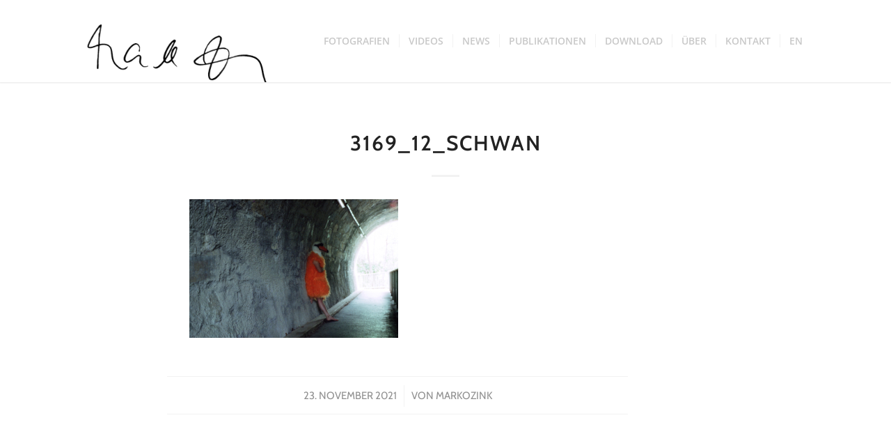

--- FILE ---
content_type: text/html; charset=UTF-8
request_url: https://www.markozink.com/portfolio-item/als-die-tiere-den-wald-verliessen/film3169_12_2/
body_size: 10319
content:
<!DOCTYPE html>
<html dir="ltr" lang="de-DE" prefix="og: https://ogp.me/ns#" class="html_stretched responsive av-preloader-active av-preloader-enabled  html_header_top html_logo_left html_main_nav_header html_menu_right html_large html_header_sticky html_header_shrinking_disabled html_mobile_menu_phone html_header_searchicon html_content_align_center html_header_unstick_top html_header_stretch_disabled html_minimal_header html_minimal_header_shadow html_elegant-blog html_av-overlay-side html_av-overlay-side-minimal html_av-submenu-noclone html_entry_id_4183 av-cookies-no-cookie-consent av-default-lightbox av-no-preview html_text_menu_active av-mobile-menu-switch-default">
<head>
<meta charset="UTF-8" />
<meta name="robots" content="index, follow" />


<!-- mobile setting -->
<meta name="viewport" content="width=device-width, initial-scale=1">

<!-- Scripts/CSS and wp_head hook -->
<title>3169_12_schwan | Marko Zink</title>
	<style>img:is([sizes="auto" i], [sizes^="auto," i]) { contain-intrinsic-size: 3000px 1500px }</style>
	
		<!-- All in One SEO 4.9.3 - aioseo.com -->
	<meta name="description" content="schwan" />
	<meta name="robots" content="max-image-preview:large" />
	<meta name="author" content="markozink"/>
	<link rel="canonical" href="https://www.markozink.com/portfolio-item/als-die-tiere-den-wald-verliessen/film3169_12_2/" />
	<meta name="generator" content="All in One SEO (AIOSEO) 4.9.3" />
		<meta property="og:locale" content="de_DE" />
		<meta property="og:site_name" content="Marko Zink |" />
		<meta property="og:type" content="article" />
		<meta property="og:title" content="3169_12_schwan | Marko Zink" />
		<meta property="og:url" content="https://www.markozink.com/portfolio-item/als-die-tiere-den-wald-verliessen/film3169_12_2/" />
		<meta property="article:published_time" content="2021-11-23T12:12:13+00:00" />
		<meta property="article:modified_time" content="2022-07-28T14:50:51+00:00" />
		<meta name="twitter:card" content="summary" />
		<meta name="twitter:title" content="3169_12_schwan | Marko Zink" />
		<script type="application/ld+json" class="aioseo-schema">
			{"@context":"https:\/\/schema.org","@graph":[{"@type":"BreadcrumbList","@id":"https:\/\/www.markozink.com\/portfolio-item\/als-die-tiere-den-wald-verliessen\/film3169_12_2\/#breadcrumblist","itemListElement":[{"@type":"ListItem","@id":"https:\/\/www.markozink.com#listItem","position":1,"name":"Home","item":"https:\/\/www.markozink.com","nextItem":{"@type":"ListItem","@id":"https:\/\/www.markozink.com\/portfolio-item\/als-die-tiere-den-wald-verliessen\/film3169_12_2\/#listItem","name":"3169_12_schwan"}},{"@type":"ListItem","@id":"https:\/\/www.markozink.com\/portfolio-item\/als-die-tiere-den-wald-verliessen\/film3169_12_2\/#listItem","position":2,"name":"3169_12_schwan","previousItem":{"@type":"ListItem","@id":"https:\/\/www.markozink.com#listItem","name":"Home"}}]},{"@type":"ItemPage","@id":"https:\/\/www.markozink.com\/portfolio-item\/als-die-tiere-den-wald-verliessen\/film3169_12_2\/#itempage","url":"https:\/\/www.markozink.com\/portfolio-item\/als-die-tiere-den-wald-verliessen\/film3169_12_2\/","name":"3169_12_schwan | Marko Zink","description":"schwan","inLanguage":"de-DE","isPartOf":{"@id":"https:\/\/www.markozink.com\/#website"},"breadcrumb":{"@id":"https:\/\/www.markozink.com\/portfolio-item\/als-die-tiere-den-wald-verliessen\/film3169_12_2\/#breadcrumblist"},"author":{"@id":"https:\/\/www.markozink.com\/author\/markozink\/#author"},"creator":{"@id":"https:\/\/www.markozink.com\/author\/markozink\/#author"},"datePublished":"2021-11-23T13:12:13+01:00","dateModified":"2022-07-28T16:50:51+02:00"},{"@type":"Organization","@id":"https:\/\/www.markozink.com\/#organization","name":"Marko Zink","url":"https:\/\/www.markozink.com\/"},{"@type":"Person","@id":"https:\/\/www.markozink.com\/author\/markozink\/#author","url":"https:\/\/www.markozink.com\/author\/markozink\/","name":"markozink","image":{"@type":"ImageObject","@id":"https:\/\/www.markozink.com\/portfolio-item\/als-die-tiere-den-wald-verliessen\/film3169_12_2\/#authorImage","url":"https:\/\/secure.gravatar.com\/avatar\/e63626425d22fc512f2acb54b8f0d4cdbc734de8ee1dd256d8f5876e7f31b284?s=96&d=mm&r=g","width":96,"height":96,"caption":"markozink"}},{"@type":"WebSite","@id":"https:\/\/www.markozink.com\/#website","url":"https:\/\/www.markozink.com\/","name":"Marko Zink","inLanguage":"de-DE","publisher":{"@id":"https:\/\/www.markozink.com\/#organization"}}]}
		</script>
		<!-- All in One SEO -->

<link rel="alternate" type="application/rss+xml" title="Marko Zink &raquo; Feed" href="https://www.markozink.com/feed/" />
<link rel="alternate" type="application/rss+xml" title="Marko Zink &raquo; Kommentar-Feed" href="https://www.markozink.com/comments/feed/" />
<script type="text/javascript">
/* <![CDATA[ */
window._wpemojiSettings = {"baseUrl":"https:\/\/s.w.org\/images\/core\/emoji\/16.0.1\/72x72\/","ext":".png","svgUrl":"https:\/\/s.w.org\/images\/core\/emoji\/16.0.1\/svg\/","svgExt":".svg","source":{"concatemoji":"https:\/\/www.markozink.com\/wp-includes\/js\/wp-emoji-release.min.js?ver=6.8.3"}};
/*! This file is auto-generated */
!function(s,n){var o,i,e;function c(e){try{var t={supportTests:e,timestamp:(new Date).valueOf()};sessionStorage.setItem(o,JSON.stringify(t))}catch(e){}}function p(e,t,n){e.clearRect(0,0,e.canvas.width,e.canvas.height),e.fillText(t,0,0);var t=new Uint32Array(e.getImageData(0,0,e.canvas.width,e.canvas.height).data),a=(e.clearRect(0,0,e.canvas.width,e.canvas.height),e.fillText(n,0,0),new Uint32Array(e.getImageData(0,0,e.canvas.width,e.canvas.height).data));return t.every(function(e,t){return e===a[t]})}function u(e,t){e.clearRect(0,0,e.canvas.width,e.canvas.height),e.fillText(t,0,0);for(var n=e.getImageData(16,16,1,1),a=0;a<n.data.length;a++)if(0!==n.data[a])return!1;return!0}function f(e,t,n,a){switch(t){case"flag":return n(e,"\ud83c\udff3\ufe0f\u200d\u26a7\ufe0f","\ud83c\udff3\ufe0f\u200b\u26a7\ufe0f")?!1:!n(e,"\ud83c\udde8\ud83c\uddf6","\ud83c\udde8\u200b\ud83c\uddf6")&&!n(e,"\ud83c\udff4\udb40\udc67\udb40\udc62\udb40\udc65\udb40\udc6e\udb40\udc67\udb40\udc7f","\ud83c\udff4\u200b\udb40\udc67\u200b\udb40\udc62\u200b\udb40\udc65\u200b\udb40\udc6e\u200b\udb40\udc67\u200b\udb40\udc7f");case"emoji":return!a(e,"\ud83e\udedf")}return!1}function g(e,t,n,a){var r="undefined"!=typeof WorkerGlobalScope&&self instanceof WorkerGlobalScope?new OffscreenCanvas(300,150):s.createElement("canvas"),o=r.getContext("2d",{willReadFrequently:!0}),i=(o.textBaseline="top",o.font="600 32px Arial",{});return e.forEach(function(e){i[e]=t(o,e,n,a)}),i}function t(e){var t=s.createElement("script");t.src=e,t.defer=!0,s.head.appendChild(t)}"undefined"!=typeof Promise&&(o="wpEmojiSettingsSupports",i=["flag","emoji"],n.supports={everything:!0,everythingExceptFlag:!0},e=new Promise(function(e){s.addEventListener("DOMContentLoaded",e,{once:!0})}),new Promise(function(t){var n=function(){try{var e=JSON.parse(sessionStorage.getItem(o));if("object"==typeof e&&"number"==typeof e.timestamp&&(new Date).valueOf()<e.timestamp+604800&&"object"==typeof e.supportTests)return e.supportTests}catch(e){}return null}();if(!n){if("undefined"!=typeof Worker&&"undefined"!=typeof OffscreenCanvas&&"undefined"!=typeof URL&&URL.createObjectURL&&"undefined"!=typeof Blob)try{var e="postMessage("+g.toString()+"("+[JSON.stringify(i),f.toString(),p.toString(),u.toString()].join(",")+"));",a=new Blob([e],{type:"text/javascript"}),r=new Worker(URL.createObjectURL(a),{name:"wpTestEmojiSupports"});return void(r.onmessage=function(e){c(n=e.data),r.terminate(),t(n)})}catch(e){}c(n=g(i,f,p,u))}t(n)}).then(function(e){for(var t in e)n.supports[t]=e[t],n.supports.everything=n.supports.everything&&n.supports[t],"flag"!==t&&(n.supports.everythingExceptFlag=n.supports.everythingExceptFlag&&n.supports[t]);n.supports.everythingExceptFlag=n.supports.everythingExceptFlag&&!n.supports.flag,n.DOMReady=!1,n.readyCallback=function(){n.DOMReady=!0}}).then(function(){return e}).then(function(){var e;n.supports.everything||(n.readyCallback(),(e=n.source||{}).concatemoji?t(e.concatemoji):e.wpemoji&&e.twemoji&&(t(e.twemoji),t(e.wpemoji)))}))}((window,document),window._wpemojiSettings);
/* ]]> */
</script>
<style id='wp-emoji-styles-inline-css' type='text/css'>

	img.wp-smiley, img.emoji {
		display: inline !important;
		border: none !important;
		box-shadow: none !important;
		height: 1em !important;
		width: 1em !important;
		margin: 0 0.07em !important;
		vertical-align: -0.1em !important;
		background: none !important;
		padding: 0 !important;
	}
</style>
<link rel='stylesheet' id='aioseo/css/src/vue/standalone/blocks/table-of-contents/global.scss-css' href='https://www.markozink.com/wp-content/plugins/all-in-one-seo-pack/dist/Lite/assets/css/table-of-contents/global.e90f6d47.css?ver=4.9.3' type='text/css' media='all' />
<style id='pdfemb-pdf-embedder-viewer-style-inline-css' type='text/css'>
.wp-block-pdfemb-pdf-embedder-viewer{max-width:none}

</style>
<link rel='stylesheet' id='dflip-style-css' href='https://www.markozink.com/wp-content/plugins/3d-flipbook-dflip-lite/assets/css/dflip.min.css?ver=2.4.20' type='text/css' media='all' />
<link rel='stylesheet' id='avia-merged-styles-css' href='https://www.markozink.com/wp-content/uploads/dynamic_avia/avia-merged-styles-0f9d6bfdd385770f51f4efb77c0839f3---67d46b8b3ea01.css' type='text/css' media='all' />
<script type="text/javascript" src="https://www.markozink.com/wp-includes/js/jquery/jquery.min.js?ver=3.7.1" id="jquery-core-js"></script>
<script type="text/javascript" src="https://www.markozink.com/wp-includes/js/jquery/jquery-migrate.min.js?ver=3.4.1" id="jquery-migrate-js"></script>
<link rel="https://api.w.org/" href="https://www.markozink.com/wp-json/" /><link rel="alternate" title="JSON" type="application/json" href="https://www.markozink.com/wp-json/wp/v2/media/4183" /><link rel="EditURI" type="application/rsd+xml" title="RSD" href="https://www.markozink.com/xmlrpc.php?rsd" />
<meta name="generator" content="WordPress 6.8.3" />
<link rel='shortlink' href='https://www.markozink.com/?p=4183' />
<link rel="alternate" title="oEmbed (JSON)" type="application/json+oembed" href="https://www.markozink.com/wp-json/oembed/1.0/embed?url=https%3A%2F%2Fwww.markozink.com%2Fportfolio-item%2Fals-die-tiere-den-wald-verliessen%2Ffilm3169_12_2%2F&#038;lang=de" />
<link rel="alternate" title="oEmbed (XML)" type="text/xml+oembed" href="https://www.markozink.com/wp-json/oembed/1.0/embed?url=https%3A%2F%2Fwww.markozink.com%2Fportfolio-item%2Fals-die-tiere-den-wald-verliessen%2Ffilm3169_12_2%2F&#038;format=xml&#038;lang=de" />
<link rel="icon" href="data:,">
<link rel="profile" href="http://gmpg.org/xfn/11" />
<link rel="alternate" type="application/rss+xml" title="Marko Zink RSS2 Feed" href="https://www.markozink.com/feed/" />
<link rel="pingback" href="https://www.markozink.com/xmlrpc.php" />
<!--[if lt IE 9]><script src="https://www.markozink.com/wp-content/themes/enfold/js/html5shiv.js"></script><![endif]-->
<link rel="icon" href="https://www.markozink.com/wp-content/uploads/2021/11/im-ersten-Stock-300x300.jpg" type="image/x-icon">

<!-- To speed up the rendering and to display the site as fast as possible to the user we include some styles and scripts for above the fold content inline -->
<script type="text/javascript">'use strict';var avia_is_mobile=!1;if(/Android|webOS|iPhone|iPad|iPod|BlackBerry|IEMobile|Opera Mini/i.test(navigator.userAgent)&&'ontouchstart' in document.documentElement){avia_is_mobile=!0;document.documentElement.className+=' avia_mobile '}
else{document.documentElement.className+=' avia_desktop '};document.documentElement.className+=' js_active ';(function(){var e=['-webkit-','-moz-','-ms-',''],n='';for(var t in e){if(e[t]+'transform' in document.documentElement.style){document.documentElement.className+=' avia_transform ';n=e[t]+'transform'};if(e[t]+'perspective' in document.documentElement.style){document.documentElement.className+=' avia_transform3d '}};if(typeof document.getElementsByClassName=='function'&&typeof document.documentElement.getBoundingClientRect=='function'&&avia_is_mobile==!1){if(n&&window.innerHeight>0){setTimeout(function(){var e=0,o={},a=0,t=document.getElementsByClassName('av-parallax'),i=window.pageYOffset||document.documentElement.scrollTop;for(e=0;e<t.length;e++){t[e].style.top='0px';o=t[e].getBoundingClientRect();a=Math.ceil((window.innerHeight+i-o.top)*0.3);t[e].style[n]='translate(0px, '+a+'px)';t[e].style.top='auto';t[e].className+=' enabled-parallax '}},50)}}})();</script>		<style type="text/css" id="wp-custom-css">
			
#menu-item-search {
display: none;
}

.avia_desktop .av-hover-overlay-active .av-masonry-image-container {
   opacity: 1;
}
.avia_desktop .av-hover-overlay-active .av-masonry-image-container:hover {
   opacity: 0.7!important;
}

.avia-post-prev {
    right: 0;
    left: auto;
	border-top-right-radius: 0px;
    border-bottom-right-radius: 0px;
	border-top-left-radius: 4px;
    border-bottom-left-radius: 4px;
}
 
.avia-post-next {
    left: 0;
    right: auto;
	border-top-right-radius: 4px;
    border-bottom-right-radius: 4px;
	border-top-left-radius: 0px;
    border-bottom-left-radius: 0px;
}




.content, .sidebar {

    padding-top: 70px;
    padding-bottom: 50px;
    -webkit-box-sizing: content-box;
    -moz-box-sizing: content-box;
    box-sizing: content-box;
    min-height: 1px;
    z-index: 1;

}

.contact-form-field .forminator-checkbox__label p {
    font-family: 'Open Sans' !important;
    font-size: 15px !important;
    font-weight: 700 !important;
    color: #919191 !important;
    margin-top: 0;
	  margin-bottom: 20px !important;
}
.contact-form-captcha {
    margin-bottom: 20px;
}
.pdf-button .avia-button {
    padding: 13px 20px;
    font-size: 15px;
}		</style>
		<style type='text/css'>
@font-face {font-family: 'entypo-fontello'; font-weight: normal; font-style: normal; font-display: auto;
src: url('https://www.markozink.com/wp-content/themes/enfold/config-templatebuilder/avia-template-builder/assets/fonts/entypo-fontello.woff2') format('woff2'),
url('https://www.markozink.com/wp-content/themes/enfold/config-templatebuilder/avia-template-builder/assets/fonts/entypo-fontello.woff') format('woff'),
url('https://www.markozink.com/wp-content/themes/enfold/config-templatebuilder/avia-template-builder/assets/fonts/entypo-fontello.ttf') format('truetype'),
url('https://www.markozink.com/wp-content/themes/enfold/config-templatebuilder/avia-template-builder/assets/fonts/entypo-fontello.svg#entypo-fontello') format('svg'),
url('https://www.markozink.com/wp-content/themes/enfold/config-templatebuilder/avia-template-builder/assets/fonts/entypo-fontello.eot'),
url('https://www.markozink.com/wp-content/themes/enfold/config-templatebuilder/avia-template-builder/assets/fonts/entypo-fontello.eot?#iefix') format('embedded-opentype');
} #top .avia-font-entypo-fontello, body .avia-font-entypo-fontello, html body [data-av_iconfont='entypo-fontello']:before{ font-family: 'entypo-fontello'; }
</style>

<!--
Debugging Info for Theme support: 

Theme: Enfold
Version: 4.9
Installed: enfold
AviaFramework Version: 5.0
AviaBuilder Version: 4.8
aviaElementManager Version: 1.0.1
ML:384-PU:54-PLA:20
WP:6.8.3
Compress: CSS:all theme files - JS:all theme files
Updates: disabled
PLAu:19
-->
</head>

<body id="top" class="attachment wp-singular attachment-template-default single single-attachment postid-4183 attachmentid-4183 attachment-jpeg wp-theme-enfold stretched no_sidebar_border rtl_columns av-curtain-numeric cabin-1-custom cabin-1 open-sans-1-custom open-sans-1  avia-responsive-images-support av-recaptcha-enabled av-google-badge-hide" itemscope="itemscope" itemtype="https://schema.org/WebPage" >

	<div class='av-siteloader-wrap av-transition-enabled'><div class="av-siteloader-inner"><div class="av-siteloader-cell"><div class="av-siteloader"><div class="av-siteloader-extra"></div></div></div></div></div>
	<div id='wrap_all'>

	
<header id='header' class='all_colors header_color light_bg_color  av_header_top av_logo_left av_main_nav_header av_menu_right av_large av_header_sticky av_header_shrinking_disabled av_header_stretch_disabled av_mobile_menu_phone av_header_searchicon av_header_unstick_top av_seperator_small_border av_minimal_header av_minimal_header_shadow av_bottom_nav_disabled '  role="banner" itemscope="itemscope" itemtype="https://schema.org/WPHeader" >

		<div  id='header_main' class='container_wrap container_wrap_logo'>

        <div class='container av-logo-container'><div class='inner-container'><span class='logo avia-standard-logo'><a href='https://www.markozink.com/' class=''><img src="https://www.markozink.com/wp-content/uploads/2018/09/logo-1.png" srcset="https://www.markozink.com/wp-content/uploads/2018/09/logo-1.png 1500w, https://www.markozink.com/wp-content/uploads/2018/09/logo-1-300x120.png 300w, https://www.markozink.com/wp-content/uploads/2018/09/logo-1-768x308.png 768w, https://www.markozink.com/wp-content/uploads/2018/09/logo-1-1030x413.png 1030w, https://www.markozink.com/wp-content/uploads/2018/09/logo-1-705x283.png 705w, https://www.markozink.com/wp-content/uploads/2018/09/logo-1-450x181.png 450w" sizes="(max-width: 1500px) 100vw, 1500px" height="100" width="300" alt='Marko Zink' title='logo' /></a></span><nav class='main_menu' data-selectname='Wähle eine Seite'  role="navigation" itemscope="itemscope" itemtype="https://schema.org/SiteNavigationElement" ><div class="avia-menu av-main-nav-wrap"><ul role="menu" class="menu av-main-nav" id="avia-menu"><li role="menuitem" id="menu-item-211" class="menu-item menu-item-type-post_type menu-item-object-page menu-item-top-level menu-item-top-level-1"><a href="https://www.markozink.com/portfolio/" itemprop="url" tabindex="0"><span class="avia-bullet"></span><span class="avia-menu-text">FOTOGRAFIEN</span><span class="avia-menu-fx"><span class="avia-arrow-wrap"><span class="avia-arrow"></span></span></span></a></li>
<li role="menuitem" id="menu-item-267" class="menu-item menu-item-type-post_type menu-item-object-page menu-item-top-level menu-item-top-level-2"><a href="https://www.markozink.com/videos/" itemprop="url" tabindex="0"><span class="avia-bullet"></span><span class="avia-menu-text">VIDEOS</span><span class="avia-menu-fx"><span class="avia-arrow-wrap"><span class="avia-arrow"></span></span></span></a></li>
<li role="menuitem" id="menu-item-265" class="menu-item menu-item-type-post_type menu-item-object-page menu-item-top-level menu-item-top-level-3"><a href="https://www.markozink.com/news/" itemprop="url" tabindex="0"><span class="avia-bullet"></span><span class="avia-menu-text">NEWS</span><span class="avia-menu-fx"><span class="avia-arrow-wrap"><span class="avia-arrow"></span></span></span></a></li>
<li role="menuitem" id="menu-item-266" class="menu-item menu-item-type-post_type menu-item-object-page menu-item-top-level menu-item-top-level-4"><a href="https://www.markozink.com/publikationen/" itemprop="url" tabindex="0"><span class="avia-bullet"></span><span class="avia-menu-text">PUBLIKATIONEN</span><span class="avia-menu-fx"><span class="avia-arrow-wrap"><span class="avia-arrow"></span></span></span></a></li>
<li role="menuitem" id="menu-item-8230" class="menu-item menu-item-type-post_type menu-item-object-page menu-item-top-level menu-item-top-level-5"><a href="https://www.markozink.com/download/" itemprop="url" tabindex="0"><span class="avia-bullet"></span><span class="avia-menu-text">DOWNLOAD</span><span class="avia-menu-fx"><span class="avia-arrow-wrap"><span class="avia-arrow"></span></span></span></a></li>
<li role="menuitem" id="menu-item-210" class="menu-item menu-item-type-post_type menu-item-object-page menu-item-top-level menu-item-top-level-6"><a href="https://www.markozink.com/about/" itemprop="url" tabindex="0"><span class="avia-bullet"></span><span class="avia-menu-text">ÜBER</span><span class="avia-menu-fx"><span class="avia-arrow-wrap"><span class="avia-arrow"></span></span></span></a></li>
<li role="menuitem" id="menu-item-214" class="menu-item menu-item-type-post_type menu-item-object-page menu-item-has-children menu-item-top-level menu-item-top-level-7"><a href="https://www.markozink.com/contact/" itemprop="url" tabindex="0"><span class="avia-bullet"></span><span class="avia-menu-text">KONTAKT</span><span class="avia-menu-fx"><span class="avia-arrow-wrap"><span class="avia-arrow"></span></span></span></a>


<ul class="sub-menu">
	<li role="menuitem" id="menu-item-1257" class="menu-item menu-item-type-post_type menu-item-object-post"><a href="https://www.markozink.com/datenschutz/" itemprop="url" tabindex="0"><span class="avia-bullet"></span><span class="avia-menu-text">DATENSCHUTZ</span></a></li>
	<li role="menuitem" id="menu-item-1258" class="menu-item menu-item-type-post_type menu-item-object-post"><a href="https://www.markozink.com/impressum/" itemprop="url" tabindex="0"><span class="avia-bullet"></span><span class="avia-menu-text">IMPRESSUM</span></a></li>
</ul>
</li>
<li role="menuitem" id="menu-item-797-en" class="lang-item lang-item-32 lang-item-en no-translation lang-item-first menu-item menu-item-type-custom menu-item-object-custom menu-item-top-level menu-item-top-level-8"><a href="https://www.markozink.com/en/home-2/" itemprop="url" tabindex="0"><span class="avia-bullet"></span><span class="avia-menu-text">EN</span><span class="avia-menu-fx"><span class="avia-arrow-wrap"><span class="avia-arrow"></span></span></span></a></li>
<li id="menu-item-search" class="noMobile menu-item menu-item-search-dropdown menu-item-avia-special" role="menuitem"><a aria-label="Suche" href="?s=" rel="nofollow" data-avia-search-tooltip="

&lt;form role=&quot;search&quot; action=&quot;https://www.markozink.com/&quot; id=&quot;searchform&quot; method=&quot;get&quot; class=&quot;&quot;&gt;
	&lt;div&gt;
		&lt;input type=&quot;submit&quot; value=&quot;&quot; id=&quot;searchsubmit&quot; class=&quot;button avia-font-entypo-fontello&quot; /&gt;
		&lt;input type=&quot;text&quot; id=&quot;s&quot; name=&quot;s&quot; value=&quot;&quot; placeholder=&#039;Suche&#039; /&gt;
			&lt;/div&gt;
&lt;/form&gt;
" aria-hidden='false' data-av_icon='' data-av_iconfont='entypo-fontello'><span class="avia_hidden_link_text">Suche</span></a></li><li class="av-burger-menu-main menu-item-avia-special av-small-burger-icon">
	        			<a href="#" aria-label="Menü" aria-hidden="false">
							<span class="av-hamburger av-hamburger--spin av-js-hamburger">
								<span class="av-hamburger-box">
						          <span class="av-hamburger-inner"></span>
						          <strong>Menü</strong>
								</span>
							</span>
							<span class="avia_hidden_link_text">Menü</span>
						</a>
	        		   </li></ul></div></nav></div> </div> 
		<!-- end container_wrap-->
		</div>
		<div class='header_bg'></div>

<!-- end header -->
</header>

	<div id='main' class='all_colors' data-scroll-offset='116'>

	
		<div class='container_wrap container_wrap_first main_color fullsize'>

			<div class='container template-blog template-single-blog '>

				<main class='content units av-content-full alpha  av-blog-meta-html-info-disabled'  role="main" itemprop="mainContentOfPage" >

                    <article class="post-entry post-entry-type-standard post-entry-4183 post-loop-1 post-parity-odd post-entry-last single-big post  post-4183 attachment type-attachment status-inherit hentry"  itemscope="itemscope" itemtype="https://schema.org/CreativeWork" ><div class="blog-meta"></div><div class='entry-content-wrapper clearfix standard-content'><header class="entry-content-header"><div class="av-heading-wrapper"><h1 class='post-title entry-title '  itemprop="headline" >3169_12_schwan<span class="post-format-icon minor-meta"></span></h1></div></header><span class="av-vertical-delimiter"></span><div class="entry-content"  itemprop="text" ><p class="attachment"><a href='https://www.markozink.com/wp-content/uploads/2021/11/Film3169_12_2.jpg'><img decoding="async" width="300" height="199" src="https://www.markozink.com/wp-content/uploads/2021/11/Film3169_12_2-300x199.jpg" class="attachment-medium size-medium" alt="" srcset="https://www.markozink.com/wp-content/uploads/2021/11/Film3169_12_2-300x199.jpg 300w, https://www.markozink.com/wp-content/uploads/2021/11/Film3169_12_2-768x509.jpg 768w, https://www.markozink.com/wp-content/uploads/2021/11/Film3169_12_2-705x468.jpg 705w, https://www.markozink.com/wp-content/uploads/2021/11/Film3169_12_2-450x298.jpg 450w, https://www.markozink.com/wp-content/uploads/2021/11/Film3169_12_2.jpg 992w" sizes="(max-width: 300px) 100vw, 300px" /></a></p>
</div><span class="post-meta-infos"><time class="date-container minor-meta updated"  itemprop="datePublished" datetime="2021-11-23T13:12:13+01:00" >23. November 2021</time><span class="text-sep">/</span><span class="blog-author minor-meta">von <span class="entry-author-link"  itemprop="author" ><span class="author"><span class="fn"><a href="https://www.markozink.com/author/markozink/" title="Beiträge von markozink" rel="author">markozink</a></span></span></span></span></span><footer class="entry-footer"><div class='av-social-sharing-box av-social-sharing-box-default av-social-sharing-box-fullwidth'><div class="av-share-box"><h5 class='av-share-link-description av-no-toc '>Eintrag teilen</h5><ul class="av-share-box-list noLightbox"><li class='av-share-link av-social-link-facebook' ><a target="_blank" aria-label="Teilen auf Facebook" href='https://www.facebook.com/sharer.php?u=https://www.markozink.com/portfolio-item/als-die-tiere-den-wald-verliessen/film3169_12_2/&#038;t=3169_12_schwan' aria-hidden='false' data-av_icon='' data-av_iconfont='entypo-fontello' title='' data-avia-related-tooltip='Teilen auf Facebook' rel="noopener"><span class='avia_hidden_link_text'>Teilen auf Facebook</span></a></li><li class='av-share-link av-social-link-twitter' ><a target="_blank" aria-label="Teilen auf Twitter" href='https://twitter.com/share?text=3169_12_schwan&#038;url=https://www.markozink.com/?p=4183' aria-hidden='false' data-av_icon='' data-av_iconfont='entypo-fontello' title='' data-avia-related-tooltip='Teilen auf Twitter' rel="noopener"><span class='avia_hidden_link_text'>Teilen auf Twitter</span></a></li><li class='av-share-link av-social-link-pinterest' ><a target="_blank" aria-label="Teilen auf Pinterest" href='https://pinterest.com/pin/create/button/?url=https%3A%2F%2Fwww.markozink.com%2Fportfolio-item%2Fals-die-tiere-den-wald-verliessen%2Ffilm3169_12_2%2F&#038;description=3169_12_schwan&#038;media=https%3A%2F%2Fwww.markozink.com%2Fwp-content%2Fuploads%2F2021%2F11%2FFilm3169_12_2-705x468.jpg' aria-hidden='false' data-av_icon='' data-av_iconfont='entypo-fontello' title='' data-avia-related-tooltip='Teilen auf Pinterest' rel="noopener"><span class='avia_hidden_link_text'>Teilen auf Pinterest</span></a></li><li class='av-share-link av-social-link-reddit' ><a target="_blank" aria-label="Teilen auf Reddit" href='https://reddit.com/submit?url=https://www.markozink.com/portfolio-item/als-die-tiere-den-wald-verliessen/film3169_12_2/&#038;title=3169_12_schwan' aria-hidden='false' data-av_icon='' data-av_iconfont='entypo-fontello' title='' data-avia-related-tooltip='Teilen auf Reddit' rel="noopener"><span class='avia_hidden_link_text'>Teilen auf Reddit</span></a></li></ul></div></div></footer><div class='post_delimiter'></div></div><div class="post_author_timeline"></div><span class='hidden'>
				<span class='av-structured-data'  itemprop="image" itemscope="itemscope" itemtype="https://schema.org/ImageObject" >
						<span itemprop='url'>https://www.markozink.com/wp-content/uploads/2018/09/logo-1.png</span>
						<span itemprop='height'>0</span>
						<span itemprop='width'>0</span>
				</span>
				<span class='av-structured-data'  itemprop="publisher" itemtype="https://schema.org/Organization" itemscope="itemscope" >
						<span itemprop='name'>markozink</span>
						<span itemprop='logo' itemscope itemtype='https://schema.org/ImageObject'>
							<span itemprop='url'>https://www.markozink.com/wp-content/uploads/2018/09/logo-1.png</span>
						 </span>
				</span><span class='av-structured-data'  itemprop="author" itemscope="itemscope" itemtype="https://schema.org/Person" ><span itemprop='name'>markozink</span></span><span class='av-structured-data'  itemprop="datePublished" datetime="2021-11-23T13:12:13+01:00" >2021-11-23 13:12:13</span><span class='av-structured-data'  itemprop="dateModified" itemtype="https://schema.org/dateModified" >2022-07-28 16:50:51</span><span class='av-structured-data'  itemprop="mainEntityOfPage" itemtype="https://schema.org/mainEntityOfPage" ><span itemprop='name'>3169_12_schwan</span></span></span></article><div class='single-big'></div>




<div class='comment-entry post-entry'>


</div>
				<!--end content-->
				</main>

				

			</div><!--end container-->

		</div><!-- close default .container_wrap element -->


				<div class='container_wrap footer_color' id='footer'>

					<div class='container'>

						<div class='flex_column av_one_third  first el_before_av_one_third'><section id="text-3" class="widget clearfix widget_text">			<div class="textwidget"></div>
		<span class="seperator extralight-border"></span></section></div><div class='flex_column av_one_third  el_after_av_one_third el_before_av_one_third '><section id="text-2" class="widget clearfix widget_text">			<div class="textwidget"></div>
		<span class="seperator extralight-border"></span></section></div><div class='flex_column av_one_third  el_after_av_one_third el_before_av_one_third '><section id="text-4" class="widget clearfix widget_text">			<div class="textwidget"></div>
		<span class="seperator extralight-border"></span></section></div>
					</div>

				<!-- ####### END FOOTER CONTAINER ####### -->
				</div>

	

	
				<footer class='container_wrap socket_color' id='socket'  role="contentinfo" itemscope="itemscope" itemtype="https://schema.org/WPFooter" >
                    <div class='container'>

                        <span class='copyright'>© Copyright  - <a href='https://www.markozink.com/'>Marko Zink</a> - <a rel='nofollow' href='https://kriesi.at'>Enfold Theme by Kriesi</a></span>

                        
                    </div>

	            <!-- ####### END SOCKET CONTAINER ####### -->
				</footer>


					<!-- end main -->
		</div>

		<!-- end wrap_all --></div>

<a href='#top' title='Nach oben scrollen' id='scroll-top-link' aria-hidden='true' data-av_icon='' data-av_iconfont='entypo-fontello'><span class="avia_hidden_link_text">Nach oben scrollen</span></a>

<div id="fb-root"></div>

<script type="speculationrules">
{"prefetch":[{"source":"document","where":{"and":[{"href_matches":"\/*"},{"not":{"href_matches":["\/wp-*.php","\/wp-admin\/*","\/wp-content\/uploads\/*","\/wp-content\/*","\/wp-content\/plugins\/*","\/wp-content\/themes\/enfold\/*","\/*\\?(.+)"]}},{"not":{"selector_matches":"a[rel~=\"nofollow\"]"}},{"not":{"selector_matches":".no-prefetch, .no-prefetch a"}}]},"eagerness":"conservative"}]}
</script>

 <script type='text/javascript'>
 /* <![CDATA[ */  
var avia_framework_globals = avia_framework_globals || {};
    avia_framework_globals.frameworkUrl = 'https://www.markozink.com/wp-content/themes/enfold/framework/';
    avia_framework_globals.installedAt = 'https://www.markozink.com/wp-content/themes/enfold/';
    avia_framework_globals.ajaxurl = 'https://www.markozink.com/wp-admin/admin-ajax.php';
/* ]]> */ 
</script>
 
 <script type="text/javascript" id="pll_cookie_script-js-after">
/* <![CDATA[ */
(function() {
				var expirationDate = new Date();
				expirationDate.setTime( expirationDate.getTime() + 31536000 * 1000 );
				document.cookie = "pll_language=de; expires=" + expirationDate.toUTCString() + "; path=/; secure; SameSite=Lax";
			}());
/* ]]> */
</script>
<script type="text/javascript" src="https://www.markozink.com/wp-content/plugins/3d-flipbook-dflip-lite/assets/js/dflip.min.js?ver=2.4.20" id="dflip-script-js"></script>
<script type="text/javascript" id="avia_google_recaptcha_front_script-js-extra">
/* <![CDATA[ */
var AviaReCAPTCHA_front = {"version":"avia_recaptcha_v2","site_key2":"6Lc86ukgAAAAADMwsrNSKUPS9qVjrvitHCVHs2dF","site_key3":"","api":"https:\/\/www.google.com\/recaptcha\/api.js","avia_api_script":"https:\/\/www.markozink.com\/wp-content\/themes\/enfold\/framework\/js\/conditional_load\/avia_google_recaptcha_api.js","theme":"light","score":"0.5","verify_nonce":"5b3eb72e12","cannot_use":"<h3 class=\"av-recaptcha-error-main\">Leider ist beim Versuch, mit der Google-reCAPTCHA-API zu kommunizieren, ein Problem aufgetreten. Du kannst das Kontaktformular derzeit nicht absenden. Bitte versuche es sp\u00e4ter erneut - lade die Seite neu und \u00fcberpr\u00fcfe deine Internetverbindung.<\/h3>","init_error_msg":"Die anf\u00e4ngliche Einstellung ist fehlgeschlagen. Sitekey 2 und\/oder Sitekey 3 fehlen im Frontend.","v3_timeout_pageload":"Timeout beim Herstellen einer Verbindung mit der V3-API beim ersten Seitenladen aufgetreten","v3_timeout_verify":"Timeout beim Herstellen einer Verbindung mit der V3-API beim \u00dcberpr\u00fcfen der \u00dcbermittlung","v2_timeout_verify":"Timeout ist beim Herstellen einer Verbindung mit der V2-API bei der \u00dcberpr\u00fcfung aufgetreten, ob du ein Mensch bist. Versuche es erneut und \u00fcberpr\u00fcfe deine Internetverbindung. M\u00f6glicherweise muss die Seite neu geladen werden.","verify_msg":"\u00dcberpr\u00fcfe ......","connection_error":"Es konnte keine Verbindung zum Internet hergestellt werden. Lade die Seite neu, und versuche es erneut.","validate_first":"Bitte best\u00e4tige zuerst, dass du ein Mensch bist","validate_submit":"Vor dem Senden verifizieren wir dass Sie ein Mensch sind.","no_token":"Fehlendes internes Token bei g\u00fcltiger \u00dcbermittlung - Fortfahren nicht m\u00f6glich.","invalid_version":"Ung\u00fcltige reCAPTCHA-Version gefunden.","api_load_error":"Die Google-reCAPTCHA-API konnte nicht geladen werden."};
/* ]]> */
</script>
<script type="text/javascript" id="avia-footer-scripts-js-extra">
/* <![CDATA[ */
var AviaReCAPTCHA_front = {"version":"avia_recaptcha_v2","site_key2":"6Lc86ukgAAAAADMwsrNSKUPS9qVjrvitHCVHs2dF","site_key3":"","api":"https:\/\/www.google.com\/recaptcha\/api.js","avia_api_script":"https:\/\/www.markozink.com\/wp-content\/themes\/enfold\/framework\/js\/conditional_load\/avia_google_recaptcha_api.js","theme":"light","score":"0.5","verify_nonce":"5b3eb72e12","cannot_use":"<h3 class=\"av-recaptcha-error-main\">Leider ist beim Versuch, mit der Google-reCAPTCHA-API zu kommunizieren, ein Problem aufgetreten. Du kannst das Kontaktformular derzeit nicht absenden. Bitte versuche es sp\u00e4ter erneut - lade die Seite neu und \u00fcberpr\u00fcfe deine Internetverbindung.<\/h3>","init_error_msg":"Die anf\u00e4ngliche Einstellung ist fehlgeschlagen. Sitekey 2 und\/oder Sitekey 3 fehlen im Frontend.","v3_timeout_pageload":"Timeout beim Herstellen einer Verbindung mit der V3-API beim ersten Seitenladen aufgetreten","v3_timeout_verify":"Timeout beim Herstellen einer Verbindung mit der V3-API beim \u00dcberpr\u00fcfen der \u00dcbermittlung","v2_timeout_verify":"Timeout ist beim Herstellen einer Verbindung mit der V2-API bei der \u00dcberpr\u00fcfung aufgetreten, ob du ein Mensch bist. Versuche es erneut und \u00fcberpr\u00fcfe deine Internetverbindung. M\u00f6glicherweise muss die Seite neu geladen werden.","verify_msg":"\u00dcberpr\u00fcfe ......","connection_error":"Es konnte keine Verbindung zum Internet hergestellt werden. Lade die Seite neu, und versuche es erneut.","validate_first":"Bitte best\u00e4tige zuerst, dass du ein Mensch bist","validate_submit":"Vor dem Senden verifizieren wir dass Sie ein Mensch sind.","no_token":"Fehlendes internes Token bei g\u00fcltiger \u00dcbermittlung - Fortfahren nicht m\u00f6glich.","invalid_version":"Ung\u00fcltige reCAPTCHA-Version gefunden.","api_load_error":"Die Google-reCAPTCHA-API konnte nicht geladen werden."};
/* ]]> */
</script>
<script type="text/javascript" src="https://www.markozink.com/wp-content/uploads/dynamic_avia/avia-footer-scripts-c7b7eb21447d06bc15517ccd567e69dc---67d46b8b5d981.js" id="avia-footer-scripts-js"></script>
        <script data-cfasync="false">
            window.dFlipLocation = 'https://www.markozink.com/wp-content/plugins/3d-flipbook-dflip-lite/assets/';
            window.dFlipWPGlobal = {"text":{"toggleSound":"Ton ein-\/ausschalten","toggleThumbnails":"Vorschaubilder ein-\/ausschalten","toggleOutline":"Inhaltsverzeichnis\/Lesezeichen umschalten","previousPage":"Vorherige Seite","nextPage":"N\u00e4chste Seite","toggleFullscreen":"Vollbildmodus wechseln","zoomIn":"Vergr\u00f6\u00dfern","zoomOut":"Verkleinern","toggleHelp":"Hilfe umschalten","singlePageMode":"Einzelseitenmodus","doublePageMode":"Doppelseitenmodus","downloadPDFFile":"PDF-Datei herunterladen","gotoFirstPage":"Zur ersten Seite gehen","gotoLastPage":"Zur letzten Seite gehen","share":"Teilen","mailSubject":"Sieh dir dieses Flipbook an!","mailBody":"Diese Website \u00f6ffnen {{url}}","loading":"DearFlip: l\u00e4dt... "},"viewerType":"flipbook","moreControls":"download,pageMode,startPage,endPage,sound","hideControls":"","scrollWheel":"false","backgroundColor":"#777","backgroundImage":"","height":"auto","paddingLeft":"20","paddingRight":"20","controlsPosition":"bottom","duration":800,"soundEnable":"true","enableDownload":"true","showSearchControl":"false","showPrintControl":"false","enableAnnotation":false,"enableAnalytics":"false","webgl":"true","hard":"none","maxTextureSize":"1600","rangeChunkSize":"524288","zoomRatio":1.5,"stiffness":3,"pageMode":"0","singlePageMode":"0","pageSize":"0","autoPlay":"false","autoPlayDuration":5000,"autoPlayStart":"false","linkTarget":"2","sharePrefix":"flipbook-"};
        </script>
      </body>
</html>

<!--
Performance optimized by W3 Total Cache. Learn more: https://www.boldgrid.com/w3-total-cache/?utm_source=w3tc&utm_medium=footer_comment&utm_campaign=free_plugin

Page Caching using Disk: Enhanced 

Served from: www.markozink.com @ 2026-01-17 03:47:53 by W3 Total Cache
-->